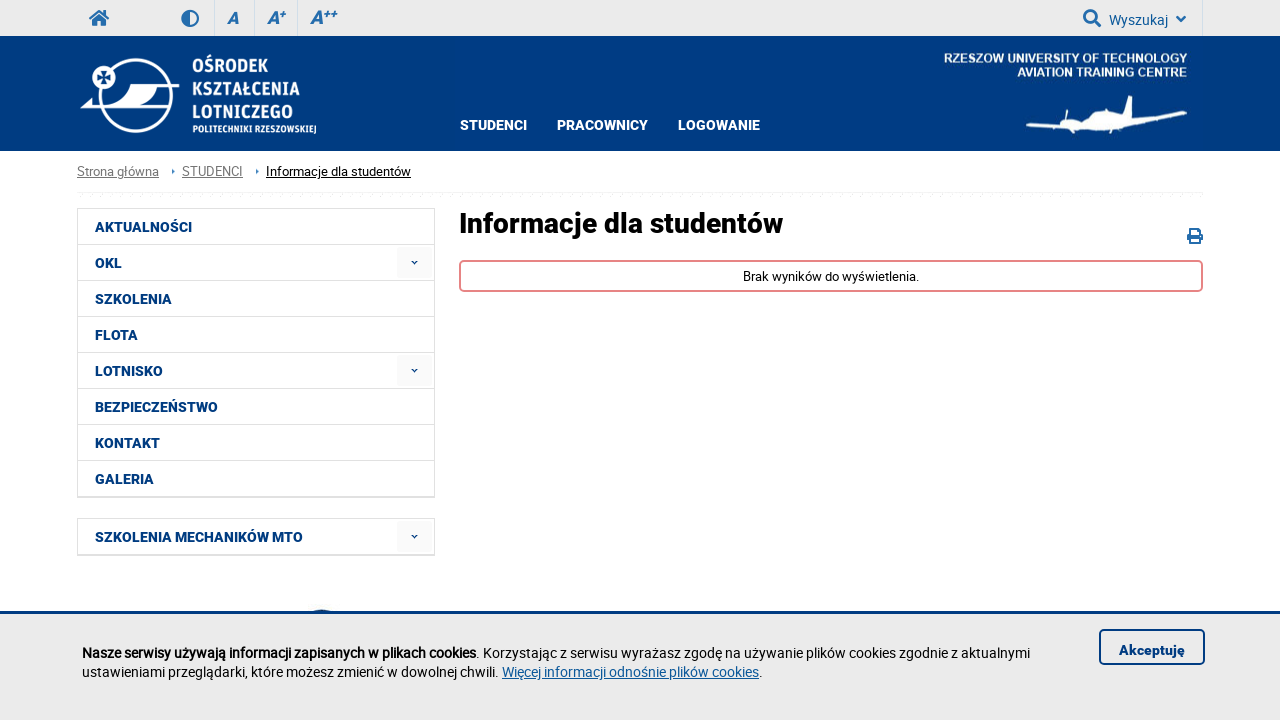

--- FILE ---
content_type: text/html; charset=utf-8
request_url: https://okl.prz.edu.pl/studenci/informacje-dla-studentow
body_size: 5722
content:
<!DOCTYPE html><html lang="pl"><head>
    <title>Informacje dla studentów / Ośrodek Kształcenia Lotniczego PRz w Jasionce</title>    <meta http-equiv="Content-Type" content="text/html; charset=utf-8" />
<meta name="Keywords" content="lotnictwo, kształcenie, edukacja, pilot, pilotaż, studia, kształcenie praktyczne, studia wyższe, uczelnia techniczna, rzeszów, pilot, linie lotnicze, samolot, aviation, educate, airplane, university of technology," />
<meta name="Description" content="" />
<meta name="robots" content="index,all,follow" />
<meta name="viewport" content="width=device-width, initial-scale=1.0" />
<meta name="deklaracja-dostępności" content="https://okl.prz.edu.pl/deklaracja-dostepnosci" />        <link rel="stylesheet" type="text/css" href="/themes/wydzial/css/variant.standard.css?ver=9.73" />
<link rel="stylesheet" type="text/css" href="/themes/wydzial/css/1.transition.css?ver=9.73" />
<link rel="stylesheet" type="text/css" href="/themes/wydzial/css/2.style.css?ver=9.73" />
<link rel="stylesheet" type="text/css" href="/themes/wydzial/css/4.font-awesome.css?ver=9.73" />
<link rel="stylesheet" type="text/css" href="/themes/wydzial/css/42.fontawesome-all.css?ver=9.73" />
<link rel="stylesheet" type="text/css" href="/themes/wydzial/css/5.fontsRoboto.css?ver=9.73" />
<link rel="stylesheet" type="text/css" href="/themes/wydzial/css/7.normalize.css?ver=9.73" />
<link rel="stylesheet" type="text/css" href="/themes/wydzial/css/8.gallery.css?ver=9.73" />
<link rel="stylesheet" type="text/css" href="/themes/wydzial/css/9.jquery.treeview.css?ver=9.73" />
<link rel="stylesheet" type="text/css" href="/themes/wydzial/css/91.prz.css?ver=9.73" />
<link rel="stylesheet" type="text/css" href="/themes/prz/js/photo-sphere-viewer/dist/photo-sphere-viewer.css?ver=9.73" />
<link rel="stylesheet" type="text/css" href="/themes/prz/css/przstyle.css?ver=9.73" />
<link rel="stylesheet" type="text/css" href="/themes/wydzial/css/normal.css?ver=9.73" />
<link rel="stylesheet" type="text/css" href="/themes/wydzial/css/prznormal.css?ver=9.73" />
<link rel="stylesheet" type="text/css" href="/themes/wydzial/css/responsive.css?ver=9.73" />
<link rel="stylesheet" type="text/css" href="/themes/wydzial/css/przresponsive.css?ver=9.73" />
<link rel="icon" type="image/x-icon" href="/themes/wydzial/images/favicon.png?ver=9.73" />
<link rel="stylesheet" type="text/css" href="/themes/wydzial/css/print.css?ver=9.73" media="print" />
<link rel="stylesheet" type="text/css" href="/themes/wydzial/js/fancybox/jquery.fancybox-1.3.4.css?ver=9.73" />
<link rel="stylesheet" type="text/css" href="/themes/wydzial/css/swiper.min.css?ver=9.73" />
<link rel="stylesheet" type="text/css" href="/themes/wydzial/css/prz.css?ver=9.73" />    <script type="text/javascript" src="/themes/wydzial/js/swiper.min.js?ver=9.73"></script>
<script type="text/javascript" src="/themes/wydzial/js/jquery-1.7.2.min.js?ver=9.73"></script>
<script type="text/javascript" src="/themes/prz/js/jsoff.prz.js?ver=9.73"></script>
<script type="text/javascript" src="/themes/wydzial/js/1.functions.js?ver=9.73"></script>
<script type="text/javascript" src="/themes/wydzial/js/2.popup.js?ver=9.73"></script>
<script type="text/javascript" src="/themes/wydzial/js/3.calendar.js?ver=9.73"></script>
<script type="text/javascript" src="/themes/wydzial/js/4.scripts.js?ver=9.73"></script>
<script type="text/javascript" src="/themes/wydzial/js/6.jquery.treeview.js?ver=9.73"></script>
<script type="text/javascript" src="/themes/wydzial/js/7.jq_plugins.js?ver=9.73"></script>
<script type="text/javascript" src="/themes/wydzial/js/91.prz.js?ver=9.73"></script>
<script type="text/javascript" src="/themes/prz/js/js.prz.js?ver=9.73"></script>
<script type="text/javascript" src="/themes/wydzial/js/form.js?ver=9.73"></script>        <script type="text/javascript">
var Lang = new Object();
var Link = new Object();
var Project = new Object();
Lang.openInNewTab = '(otwiera w nowej karcie)';
Project.theme = 'themes/wydzial/';
 $(document).ready(function () {  $("body").find("#bip").parent().attr("href", "http://bip.prz.edu.pl/");$("body").find(".biphref").attr("href", "http://bip.prz.edu.pl/");$("#footer a.structure").hide() }); 
</script>    <!-- HTML5 shim, for IE6-8 support of HTML5 elements -->
    <!--[if lt IE 9]>
      <script src="/themes/wydzial/js/html5shiv.js"></script>
    <![endif]-->

</head>
<body class="departament okl">
<ul class="skipLinks">
    <li><a href="#skip_menu" class="skip">Przejdź do menu głównego</a></li> 
	<li><a href="#skip_content" class="skip">Przejdź do treści strony</a></li> 
	<li><a href="#skip_search" class="skip">Przejdź do wyszukiwarki</a></li> 
</ul>

    	<header>
	<h1 class="non-visual-access">Strona: Informacje dla studentów / Ośrodek Kształcenia Lotniczego PRz w Jasionce</h1>
    <div id="header" class="page">
        <div id="first" class="row">
            <div class="home">
                <div class="container">
                    <div id="menu-toggle"></div>
                    <a class="prz-logo" title="Serwis główny Politechniki Rzeszowskiej" href="https://w.prz.edu.pl"><i class="fa fa-home"></i></a>					<div class="wcag_controls">
					<a class="contrast contrast-style" href="javascript:void(0)" title="Wersja kontrastowa" data-style="contrast.css"><i class="fa fa-adjust"></i><!--Wersja kontrastowa--></a>
					<a class="contrast normal-style" href="javascript:void(0)" title="Wersja normalna" data-style="normal.css"><i class="fa fa-adjust"></i><!--Wersja normalna--></a>	
					<a href="javascript:void(0)" class="font-controls font-normal" title="Normalna">A<sup>&nbsp;</sup></a>
					<a href="javascript:void(0)" class="font-controls font-big" title="Większa">A<sup>+</sup></a>
					<a href="javascript:void(0)" class="font-controls font-bigger" title="Największa">A<sup>++</sup></a>
					</div>
					                    <div class="menu">
                                            </div>
                    <div class="panel">
                        <a id="skip-search" tabindex="-1"></a>
<button id="search-ico" aria-expanded="false" aria-haspopup="true" aria-controls="search-ico-form" class="default"><i class="fa fa-search"></i>Wyszukaj<i class="fa fa-angle-down"></i></button><a id="search-ico-link" class="default" href="/wyszukiwarka"><i class="fa fa-search"></i>Wyszukaj</a>

<div id="search-ico-form" class="search-form  ">
    <form class="searchForm" action="/wyszukiwarka" method="GET" id="searchForm">

																		<input value="bvFhlaZQteYRB7BgM-H1UeHhpQVmpsSEtASGBOVkhSX2NVRQc6HEkoYC5RDjheTExNEV0UZm9DWwQYNxBXFxFMYgQZXG9KDzNXNVQTdlNYUllQFB1yPR0MWA09Vx4BWV9pTQEHOxVDL1onTQU-XkxWTRFQXX4LOjgzNB0-dxYhKQwQEDoOUhYm" id="VALIDATOR_59256" name="_VALIDATOR" type="hidden"/>			
		
	
				
					<div class="field text ">
				<label for="query">Szukaj<span class="required" title="Pole jest wymagane">*</span></label><input placeholder="wyszukaj w serwisie" aria-label="wyszukaj w serwisie" class="input search-query" name="query" id="query" value="" type="text" maxlength="64"/>			</div>
		
		
	
				
					<div class="field buttons submit-buttons ">
				<input class="submit" type="submit" value="Szukaj"/>			</div>
		
		
	
				
							
		
	
				
					<script type="text/javascript">
				//<![CDATA[
					
            var search_min_length = 3;
            var search_min_length_message = 'Minimalna liczba znaków: 3';
        
				//]]>
			</script>		
		
	
				
					
</form>

	
</div>                        <button id="user-ico" aria-expanded="false" aria-controls="block-8" class="default"><i class="far fa-user"></i>
                            Zaloguj<i class="fa fa-angle-down"></i>
                        </button><a id="user-ico-link" class="default" href="/konto-uzytkownika"><i class="far fa-user"></i>
                            Zaloguj</a></div>
                </div>
            </div>
        </div>
        <div id="secound" class="row">
            <div class="home">
                <div class="container" style="background: url('/thumb/KvZzoYBjVbQTo3aiYXNAF8P3oqJVsbIDc,90/pl/core_settings/aAE9LclUANwNmCQ,gora_pasek.jpg') no-repeat scroll 220px 0 transparent;">

                     <div id="logo" class="span4">
                        <a href="/" title="Strona główna">
                                                            <img class="logo_normal" alt="Strona główna" src="/thumb/Z5NWhKVGcJE2hlMHBbWHwxdiJpZVB8YGd3ckZvATg2ZUxr,90/pl/core_settings/BAE9Ne1RBfAdl,okl_pozytyw_beztla_1.png" />
                                                                                        <img class="logo_mobile" alt="Strona główna" src="/themes/wydzial/images/logo_mobile.png" />
                                                    </a>
                    </div>
										                    <div id="menu2-toggle">MENU</div>
                    <div id="main-menu">
                        <div id="q-btn">X</div>
                        <div class="menu first">
	<div class="block-content">
		    <div class="nav-collapse collapse">
        <ul class="nav nav-list" role="menubar"><li  class="first active folder" role="none"><a href="/"  aria-haspopup="true" aria-expanded="false" aria-controls="menu18">STUDENCI</a><ul role="menu" class="sub-menu" id="menu18" aria-label="STUDENCI"><li  class="first active" role="none"><a href="https://okl.prz.edu.pl/studenci/informacje-dla-studentow"  role="menuitem">Informacje dla studentów</a></li></ul></li><li  class=" folder" role="none"><a href="/"  aria-haspopup="true" aria-expanded="false" aria-controls="menu19">PRACOWNICY</a><ul role="menu" class="sub-menu" id="menu19" aria-label="PRACOWNICY"><li  class="first" role="none"><a href="https://webmail.prz.edu.pl"  role="menuitem">Poczta elektroniczna</a></li><li  role="none"><a href="https://wbmil.prz.edu.pl/dla-pracownikow/ogloszenia-dla-pracownikow"  role="menuitem">Ogłoszenia dla pracowników</a></li><li  role="none"><a href="http://w.prz.edu.pl/pracownicy/przydatne-strony"  role="menuitem">Przydatne strony</a></li><li  class="last" role="none"><a href="http://www.systemy.okl.prz.edu.pl/sms-form.php"  role="menuitem">Formularz SMS</a></li></ul></li><li  class="last" role="none"><a href="http://www.systemy.okl.prz.edu.pl/atcfp" >LOGOWANIE</a></li></ul>    </div>
	</div>
</div>                    </div>
                </div>
            </div>
        </div>

    </div>
	</header>
    <div id="content">
        <div class="home">
            <div id="page-cont" class="container">
                <div class="bread-crumbs">
                    <ul class="breadcrumb">
			<li class="home"><a href="/" title="Strona główna">Strona główna</a></li>
		<li class="divider">/</li>
			
			
			
		<li><a href="/studenci" title="STUDENCI">STUDENCI</a></li>
		<li class="divider">/</li>
			
			<li class="active"><a href="/studenci/informacje-dla-studentow" title="Informacje dla studentów">Informacje dla studentów</a></li>
	</ul>
                </div>
                <div class="top-banner">
                                    </div>
                <div class="line-pattern light"></div>
				<div class="left-side scale">
                    <div class="menu menu-first">
	<div class="block-content">
		<div class="nav-collapse collapse">
	<ul class="nav nav-list" role="menubar" id="menu_0"><li  class="first" role="none"><a href="https://okl.prz.edu.pl/aktualnosci"  role="menuitem">AKTUALNOŚCI</a></li><li  class=" folder jsoff active" role="none"><a id="menuitem_12" class="haspopup" href="https://okl.prz.edu.pl/okl"  role="menuitem">OKL</a><button class="slide " aria-label="Rozwiń menu OKL" aria-labelledby="menuitem_12" aria-haspopup="true" aria-expanded="true" aria-controls="menu_12" role="menuitem"></button><ul class="treeview-menu jsoff" role="menu" id="menu_12"><li  class="first" role="none"><a href="https://okl.prz.edu.pl/okl/o-nas"  role="menuitem">O nas</a></li><li  class="last" role="none"><a href="https://okl.prz.edu.pl/okl/historia"  role="menuitem">Historia</a></li></ul></li><li  role="none"><a href="https://okl.prz.edu.pl/szkolenia"  role="menuitem">SZKOLENIA</a></li><li  role="none"><a href="https://okl.prz.edu.pl/flota"  role="menuitem">FLOTA</a></li><li  class=" folder jsoff active" role="none"><a id="menuitem_9" class="haspopup" href="https://okl.prz.edu.pl/lotnisko"  role="menuitem">LOTNISKO</a><button class="slide " aria-label="Rozwiń menu LOTNISKO" aria-labelledby="menuitem_9" aria-haspopup="true" aria-expanded="true" aria-controls="menu_9" role="menuitem"></button><ul class="treeview-menu jsoff" role="menu" id="menu_9"><li  class="first" role="none"><a href="https://okl.prz.edu.pl/lotnisko/przeszkody-lotniskowe"  role="menuitem">Przeszkody lotnicze</a></li></ul></li><li  role="none"><a href="https://okl.prz.edu.pl/bezpieczenstwo"  role="menuitem">BEZPIECZEŃSTWO</a></li><li  role="none"><a href="https://okl.prz.edu.pl/kontakt"  role="menuitem">KONTAKT</a></li><li  class="last" role="none"><a href="https://okl.prz.edu.pl/galeria"  role="menuitem">GALERIA</a></li></ul></div>
	</div>
</div><div class="menu default">
	<div class="block-content">
		<div class="nav-collapse collapse">
	<ul class="nav nav-list" role="menubar" id="menu_0"><li  class="first folder jsoff active" role="none"><a id="menuitem_25" class="haspopup" href="https://okl.prz.edu.pl/mto"  role="menuitem">SZKOLENIA MECHANIKÓW MTO</a><button class="slide " aria-label="Rozwiń menu SZKOLENIA MECHANIKÓW MTO" aria-labelledby="menuitem_25" aria-haspopup="true" aria-expanded="true" aria-controls="menu_25" role="menuitem"></button><ul class="treeview-menu jsoff" role="menu" id="menu_25"><li  class="first" role="none"><a href="https://okl.prz.edu.pl/mto/certyfikaty"  role="menuitem">Certyfikaty</a></li><li  role="none"><a href="https://okl.prz.edu.pl/mto/szkolenia"  role="menuitem">Szkolenia</a></li><li  role="none"><a href="https://okl.prz.edu.pl/mto/egzaminy"  role="menuitem">Egzaminy</a></li><li  role="none"><a href="https://okl.prz.edu.pl/mto/do-pobrania"  role="menuitem">Do pobrania</a></li><li  role="none"><a href="https://okl.prz.edu.pl/mto/kontakt-mto"  role="menuitem">Kontakt MTO</a></li><li  class="last" role="none"><a href="http://www.systemy.okl.prz.edu.pl/mto/"  role="menuitem">Ewidencja MTO</a></li></ul></li></ul></div>
	</div>
</div><div class="  block-content block-carousel  " id="block-15">
        <div class="swiper-container block_15 ">
        <div class="swiper-wrapper">
                                        <div class="swiper-slide">
                                            <a href="https://www.easa.europa.eu/" class="slide-more"  title="Array">
                            <p class="caruzel_img_section">
                                <img src="/thumb/3SOmdFW2gGHGdqNXVLaS07czM,90/pl/header/9/0,easa.jpg" title="" alt="" />
                            </p>
                            <span class="scale"></span>
                        </a>
                                    </div>
                                <div class="swiper-slide">
                                            <a href="http://awiacja.imgw.pl/" class="slide-more"  title="Array">
                            <p class="caruzel_img_section">
                                <img src="/thumb/nRZjsZBzRaQDs2YCcDOwBsKGEvLB4RfzsuMg,90/pl/header/10/0,logo_awiacja.jpg" title="" alt="" />
                            </p>
                            <span class="scale"></span>
                        </a>
                                    </div>
                                <div class="swiper-slide">
                                            <a href="https://wbmil.prz.edu.pl/" class="slide-more"  title="Array">
                            <p class="caruzel_img_section">
                                <img src="/thumb/XAQx48IhF_ZR4TXhQlCxNJFnIHBSU7HRcPBz1WQg8J,90/pl/header/11/0,wydzial_lotnictwa.jpg" title="" alt="" />
                            </p>
                            <span class="scale"></span>
                        </a>
                                    </div>
                                <div class="swiper-slide">
                                            <a href="http://www.ulc.gov.pl/pl/" class="slide-more"  title="Array">
                            <p class="caruzel_img_section">
                                <img src="/thumb/UEShc1Kxh2bBcaVQgrVhlRFA,90/pl/header/12/0,ulc.jpg" title="" alt="" />
                            </p>
                            <span class="scale"></span>
                        </a>
                                    </div>
                        </div>
        <!-- If we need navigation buttons -->
        <div class="swiper-button-prev"></div>
        <div class="swiper-button-next"></div>

    </div>
             <script type="text/javascript">
            $('#block-15 .swiper-container').each(function () {
        	if ($(this).parents("#units").length) {
        	    minmax = 1;
        	    $(this).find("span.scale").hide();
        	} else {
        	    var minmax = 1;
        	    if ($(window).width() <= 1024) {
        		minmax = 1;
        	    }
        	    if ($(window).width() <= 700) {
        		minmax = 1;
        	    }
        	    if ($(window).width() <= 480) {
        		minmax = 1;
        	    }
        	}
        	var swiper = new Swiper(this, {
        	    pagination: false,
        	    simulateTouch: true,
        	    nextButton: $(this).find('.swiper-button-next'),
        	    prevButton: $(this).find('.swiper-button-prev'),
        	    slidesPerView: minmax,
        	    spaceBetween: 30,

        	    loop: true,

                    	    autoplay: 3000,
            	    autoplayDisableOnInteraction: false
                	});
            }
            );
        </script>
        </div>                </div>
                <div class="right-side scale">
				<a id="skip_content"></a>
                    <div id="module-description-content" class="module-content clearfix">
    <div class="controls">
    	<i class="fa fa-print" onclick="window.print()"></i>
            </div><h2 class="page-title">Informacje dla studentów</h2><div class="msg-info">Brak wyników do wyświetlenia.</div>
</div>
                </div>
                <div class="top-banner">
                                    </div>
            </div>
        </div>
    </div>
	<footer>
    <div id="footer" class="page">
        <div class="home">
            <div class="container">
                                    <div class="socials-icons">
                                                    <div class="ico facebook">
                                <span class="title">Facebook</span>
                                <a href="https://www.facebook.com/oklprz/" target="blanck"><i class="fab fa-facebook-f fa-2x"></i></a>
                            </div>
                                                                                                                                                                                            </div>
                                                                                            </div>
        </div>
        <div id="both" class="scale">
            <div class="home">
                <div class="container">
                    <div class="block-footer"><p>Politechnika Rzeszowska im. Ignacego Łukasiewicza<br />al. Powstańców Warszawy 12<br />35-029 Rzeszów</p><p>tel.: +48 17 865 11 00<br />fax: +48 17 854 12 60<br />e-mail: <a href="mailto:kancelaria@prz.edu.pl">kancelaria@prz.edu.pl</a></p><p><a class="structure" href="/mapa-strony">Mapa serwisu<br /></a>
        <a href="/deklaracja-dostepnosci">Deklaracja dostępności</a><br />
        <a class="cookiehref" href="https://w.prz.edu.pl/polityka-prywatnosci">Polityka prywatności</a><br />
        <a class="submit-bug" href="https://helpdesk.prz.edu.pl/zglos-blad-na-stronie">Zgłoś błąd na stronie</a></p><p><a class="biphref" href="http://bip.prz.edu.pl/"><img class="bip_normal" src="/themes/prz/images/bip-img_n.png" alt="Biuletyn Informacji Publicznej Politechniki Rzeszowskiej" /></a><a class="migam" href="https://tlumacz.migam.org/politechnika_rzeszowska"><img src="/themes/prz/images/migam-rece.png" alt="Tłumacz Migam" /></a></p></div>                                    </div>
            </div>
        </div>
    </div>
	</footer>
            <div class="info_c_box" id="info_c_box">
        <div class="container">
            <div class="row">
                <div class="span10">
                <p><strong>Nasze serwisy używają informacji zapisanych w plikach cookies</strong>. Korzystając z serwisu wyrażasz zgodę na używanie plików cookies zgodnie z aktualnymi ustawieniami przeglądarki, które możesz zmienić w dowolnej chwili. <a href="http://w.prz.edu.pl/polityka-prywatnosci#cookies" title="Więcej informacji odnośnie plików cookies">Więcej informacji odnośnie plików cookies</a>.</p>                </div>
                <button id="close_c" class="span2">
                    Akceptuję                </button>
            </div>
        </div>
    </div>
    <!-- Global site tag (gtag.js) - Google Analytics -->
<script async src="https://www.googletagmanager.com/gtag/js?id=UA-117433545-1"></script>
<script>
  window.dataLayer = window.dataLayer || [];
  function gtag(){dataLayer.push(arguments);}
  gtag('js', new Date());

  gtag('config', 'UA-117433545-1');
</script>
<!-- Matomo -->
<script type="text/javascript">
  var _paq = window._paq = window._paq || [];
  /* tracker methods like "setCustomDimension" should be called before "trackPageView" */
  _paq.push(['trackPageView']);
  _paq.push(['enableLinkTracking']);
  (function() {
    var u="//piwik.prz.edu.pl/";
    _paq.push(['setTrackerUrl', u+'piwik.php']);
    _paq.push(['setSiteId', '128']);
    var d=document, g=d.createElement('script'), s=d.getElementsByTagName('script')[0];
    g.type='text/javascript'; g.async=true; g.src=u+'piwik.js'; s.parentNode.insertBefore(g,s);
  })();
</script>
<!-- End Matomo Code -->
</body>
</html>


--- FILE ---
content_type: text/css
request_url: https://okl.prz.edu.pl/themes/wydzial/css/1.transition.css?ver=9.73
body_size: 768
content:
#header #first #menu-toggle,
#header #first .menu ul li a,
#header #first .panel #search-ico,
#header #first .panel #search-ico,
#header #first .panel #lang-ico,
#header #first .panel #user-ico,
#header #secound #controls a,
#header #secound #menu2-toggle,
#more,
#content .container #units .wbisia,
.grayscale .block-news #more a,
#content .container #units .wbmil,
.news-item a .gsWrapper canvas.gsCanvas,
#content .container #units .chemia,
#content .container #units .weii,
.pickfiles,
#content .container #units .wmifs,
#content .container #units .wz,
.news-archiv .archiv,
#content .container #units .sjo,
#content .container #units .swfis,
#content .container #units .okl,
#content .container #units .dolina-wiedzy,
#news .block-content #more,
input[type="submit"],
.container div.right-side .pagination a,
.container div.right-side .pagination span,
#info_c_box .span2,
button.new_topic_show, 
.gallery-item a img,
.science .prz-logo,
.news-item a img,
#shortcuts .block-content li,
#blocks .bot-item ul li a,
#shortcuts .block-content ul li a,
#footer .cookiehref,
#footer .structure,
#footer .submit-bug,
#units-mobile li,
#more.units-btn,
.block-news #more,
.more.back,
#module-news-content .more,
#slider .controls #slider-next a,
.verify_browser .span2 i,
#slider .controls #slider-prev a,
#footer .newsletter .block-content input.submit,
.commentthread_area.forumtopic_comments button.new_topic_show,
.forum_area div.forum_topics_container button.new_topic_show,
#module-useraccount-content .form div.field.buttons.submit-buttons input,
#module-useraccount-content.module-content.clearfix form#userForm.form .field.file #user_avatar_remove.button,
#module-useraccount-content.module-content.clearfix form#userForm.form .field.file #user_avatar_button.button,
#header #first .panel .language-list,
#header #first .panel .language-list li,
#header #first .panel #LoginForm input[type="submit"],
#module-newsletter-content input[type="button"],
#blocks2.banners a img{
    -webkit-transition: all 0.3s ease-in-out;
    -moz-transition:    all 0.3s ease-in-out;
    -o-transition:      all 0.3s ease-in-out;
    -ms-transition:     all 0.3s ease-in-out;
}
#footer .socials-icons .ico,
#footer .socials-icons .ico .title,
.module-content .fa-print{
    -webkit-transition: all 0.05s ease-in-out;
    -moz-transition:    all 0.05s ease-in-out;
    -o-transition:      all 0.05s ease-in-out;
    -ms-transition:     all 0.05s ease-in-out;
}

--- FILE ---
content_type: text/css
request_url: https://okl.prz.edu.pl/themes/wydzial/css/8.gallery.css?ver=9.73
body_size: 1278
content:

/*GALERIA*/
/*pierwsza lista*/
#module-gallery-content .gallery-list{
    float: left;
    width: 100%;
}
#module-gallery-content .gallery-list .gallery-item{
    border-bottom: 5px solid #f4f4f4;
    float: left;
    height: 234px;
    margin: 10px 2.8% 10px 0;
    padding-bottom: 10px;
    width: 31.44%;
}

#module-gallery-content .gallery-list .gallery-item a{
    display: block;
    height: 147px;
    overflow: hidden;
    text-decoration: none;
    width: 100%;
}

#module-gallery-content .gallery-item a img:hover{
    -webkit-transform:scale(1.3);
    -moz-transform:scale(1.3);
    -ms-transform:scale(1.3);
    -o-transform:scale(1.3);
    transform:scale(1.3);
    opacity: 1;
}

#module-gallery-content .gallery-list .gallery-item img{
    /*width: 100%;
    max-height: 147px;*/
}

#module-gallery-content .gallery-list .gallery-item h4{
    display: block;
    height: 56px;
    margin-top:6px;
    overflow: hidden;
    margin-bottom:0;
}

#module-galleryvideo-content h4.title,
#module-gallery-content .gallery-list .gallery-item h4 a{
    color: #000000;
}

#module-galleryvideo-content .galleryvideo-row{
    border-bottom: 5px solid #f4f4f4;
    padding-bottom: 10px;
}

#module-gallery-content .gallery-list .gallery-item .date{
    padding-top:6px;
    font-size: 0.929em;
}

#module-gallery-content .gallery-item{
    overflow: hidden;
}

#module-gallery-content .gallery-list .clear-photo{
    margin-right:0;
    width: calc(33% - 11px);
    float:right;
}

#module-gallery-content .gallery .photos .photo {
    float: left;
    margin: 0 0.99% 1.98%;
    margin-left:0;
    margin-right:21px;
    margin-bottom:23px;
    width: 31.44%;
    margin-right:2.8%;
    /*width:31.110%;*/
}
#module-gallery-content .gallery .photos .photo a {
    display:block;overflow: hidden;border:none !important;
}
#module-gallery-content .gallery .photos .photo a.showLink{
    opacity:0.5;
}

#module-gallery-content .gallery .photos .clear-photo{
    margin-right: 0;
}

#module-gallery-content .gallery .photos .photo  img{
    /*width: 100%;
    max-height: 147px;*/
}
#module-gallery-content .gallery #other_galleries{
    background: url('/themes/prz/images/gallery_bg.png') repeat-x left bottom;
    margin-top:0;
    font-size:1.143em;
    padding-bottom:17px;
    margin-bottom: 13px;
}

#module-gallery-content .gallery h2{
    font-size:2em;

}

#module-gallery-content .gallery  .date{
    margin:0;
    font-weight: 300;
    margin-bottom:10px;
}

#module-gallery-content .gallery ul.gallery-other {
    line-height: 18px;
    margin: 0;
    padding: 0;
}

#module-gallery-content .gallery ul.gallery-other li {
    background: url("/themes/bip/images/news-li_bg.png") no-repeat scroll left 7px rgba(0, 0, 0, 0);
    list-style: outside none none;
    margin-bottom: 5px;
    padding-left: 11px;
}

#module-gallery-content .gallery ul.gallery-other li a {
    color:#003c82;
}

body div.navigation a.next {
    background:url("/themes/prz/images/carusel-next.png") no-repeat scroll right center rgba(0, 0, 0, 0)
}

body div.navigation a.prev {
    background:url("/themes/prz/images/carusel-prev.png") no-repeat scroll left center rgba(0, 0, 0, 0)
}

body #module-gallery-content ul.thumbs li{
    list-style-type: none;
    background: none;
    display: inline;
}

#module-gallery-content .gallery span.image-wrapper a{
    width: 100%;
}

#module-gallery-content .gallery span.image-wrapper a img{
    max-width: 90%;
}

#module-gallery-content .gallery span.image-wrapper {
    display: table;
    margin: 0 auto;
    table-layout: fixed;
    width: 100%;
}

#module-gallery-content .gallery div.gal-content,
#module-gallery-content .gallery div.slideshow{
    border:none;
}

#module-gallery-content .gallery div.slideshow{
    height:auto;
}

#module-gallery-content #more {
    background: url("/themes/prz/images/gallery_back.png") no-repeat scroll 11px 15px rgba(0, 0, 0, 0);
    border: 3px solid #ebebeb;
    border-radius: 3px;
    color: #0b589a;
    float: left;
    font-weight: 400;
    height: 38px;
    line-height: 38px;
    margin-left: 1px;
    margin-top: 19px;
    padding-left: 19px;
    padding-top: 1px;
    text-align: center;
    width: 180px;
}
#module-gallery-content #more a{
    font-weight: 900;
    color: #0b589a;
    font-size:1.143em;
}
#module-gallery-content .gallery .text{
    float:none;
}
/*MOBILE*/

@media screen and (max-width: 360px) {
    #module-gallery-content .gallery .photos .photo {
        float: left;
        margin: 0 0.99% 1.98%;
        margin-left:0;
        margin-right:21px;
        margin-bottom:24px;
        width: 45%;
        /*width:31.110%;*/
    }
    #module-gallery-content .gallery .photos .photo  img{
        width: 100%;
        height: auto;
    }

    #module-gallery-content .gallery .photos .photo:nth-child(even) {
        margin-right:0;
    }

        #module-gallery-content .gallery-list .gallery-item{
        width:100%;
    }

   body #module-gallery-content .gallery .photos .photo {
        float: left;
        margin: 0 21px 24px 0;
        width:100%;
    }
}

@media screen and (max-width: 980px) {
    #module-gallery-content .gallery .photos .photo  img{
        width: 100%;
    }

}

@media screen and (max-width: 320px) {
    body #module-gallery-content ul.thumbs li{
        list-style-type: none;
        background: none;
        width:95px;
    }
}




--- FILE ---
content_type: text/css
request_url: https://okl.prz.edu.pl/themes/wydzial/css/prz.css?ver=9.73
body_size: 32
content:
.swiper-slide {
	height: auto;
}